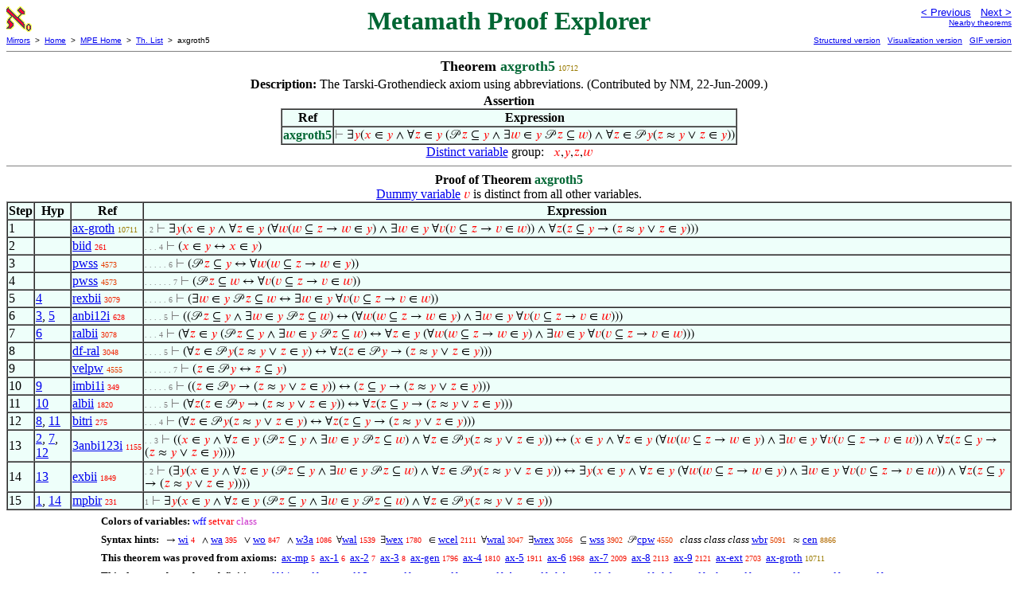

--- FILE ---
content_type: text/html
request_url: https://us.metamath.org/mpeuni/axgroth5.html
body_size: 5132
content:
<!DOCTYPE HTML PUBLIC "-//W3C//DTD HTML 4.01 Transitional//EN"
    "http://www.w3.org/TR/html4/loose.dtd">
<HTML LANG="EN-US">
<HEAD>
<META HTTP-EQUIV="Content-Type" CONTENT="text/html; charset=iso-8859-1">
<META NAME="viewport" CONTENT="width=device-width, initial-scale=1.0">
<STYLE TYPE="text/css">
<!--
img { margin-bottom: -4px }
.r { font-family: "Arial Narrow";
     font-size: x-small;
   }
.i { font-family: "Arial Narrow";
     font-size: x-small;
     color: gray;
   }
-->
</STYLE>
<STYLE TYPE="text/css">
<!--
  .setvar { color: red; }
  .wff { color: blue; }
  .class { color: #C3C; }
  .symvar { border-bottom:1px dotted;color:#C3C}
  .typecode { color: gray }
  .hidden { color: gray }
  @font-face {
    font-family: XITSMath-Regular;
    src: url(xits-math.woff);
  }
  .math { font-family: XITSMath-Regular }
-->
</STYLE>
<LINK href="mmset.css" title="mmset"
    rel="stylesheet" type="text/css">
<LINK href="mmsetalt.css" title="mmsetalt"
    rel="alternate stylesheet" type="text/css">
<TITLE>axgroth5 - Metamath Proof Explorer</TITLE>
<LINK REL="shortcut icon" HREF="favicon.ico" TYPE="image/x-icon">
</HEAD>
<BODY BGCOLOR="#FFFFFF">
<TABLE BORDER=0 CELLSPACING=0 CELLPADDING=0 WIDTH="100%">
  <TR>
    <TD ALIGN=LEFT VALIGN=TOP WIDTH="25%"><A HREF=
    "mmset.html"><IMG SRC="mm.gif"
      BORDER=0
      ALT="MPE Home"
      TITLE="MPE Home"
      HEIGHT=32 WIDTH=32 ALIGN=TOP STYLE="margin-bottom:0px"></A>
    </TD>
    <TD ALIGN=CENTER COLSPAN=2 VALIGN=TOP><FONT SIZE="+3" COLOR="#006633"><B>
Metamath Proof Explorer
      </B></FONT></TD>
    <TD ALIGN=RIGHT VALIGN=TOP WIDTH="25%">
      <FONT SIZE=-1 FACE=sans-serif>
      <A HREF="ax-groth.html">
      &lt; Previous</A>&nbsp;&nbsp;
      <A HREF="axgroth2.html">Next &gt;</A>
      </FONT><FONT FACE=sans-serif SIZE=-2>
      <BR><A HREF="mmtheorems108.html#axgroth5">Nearby theorems</A>
      </FONT>
    </TD>
  </TR>
  <TR>
    <TD COLSPAN=2 ALIGN=LEFT VALIGN=TOP><FONT SIZE=-2
      FACE=sans-serif>
      <A HREF="../mm.html">Mirrors</A>&nbsp; &gt;
      &nbsp;<A HREF="../index.html">Home</A>&nbsp; &gt;
      &nbsp;<A HREF="mmset.html">MPE Home</A>&nbsp; &gt;
      &nbsp;<A HREF="mmtheorems.html">Th. List</A>&nbsp; &gt;
      &nbsp;axgroth5
      </FONT>
    </TD>
    <TD COLSPAN=2 ALIGN=RIGHT VALIGN=TOP>
      <FONT SIZE=-2 FACE=sans-serif>
<A HREF="http://metamath.tirix.org/mpests/axgroth5.html">Structured
version</A>&nbsp;&nbsp; <A
HREF="https://expln.github.io/metamath/asrt/axgroth5.html">Visualization
version</A>&nbsp;&nbsp; 
      <A HREF="../mpegif/axgroth5.html">GIF version</A>
      </FONT>
    </TD>
  </TR>
</TABLE>
<HR NOSHADE SIZE=1>
<CENTER><B><FONT SIZE="+1">Theorem <FONT
COLOR="#006633">axgroth5</FONT></FONT></B>&nbsp;<SPAN CLASS=r
STYLE="color:#997A00">10712</SPAN></CENTER>
<CENTER><TABLE><TR><TD ALIGN=LEFT><B>Description: </B>The Tarski-Grothendieck
axiom using abbreviations.  (Contributed by NM,
       22-Jun-2009.)</TD></TR></TABLE></CENTER>

<CENTER><TABLE BORDER CELLSPACING=0 BGCOLOR="#EEFFFA"
SUMMARY="Assertion">
<CAPTION><B>Assertion</B></CAPTION>
<TR><TH>Ref
</TH><TH>Expression</TH></TR>
<TR ALIGN=LEFT><TD><FONT COLOR="#006633"><B>axgroth5</B></FONT></TD><TD>
<SPAN CLASS=math><SPAN CLASS=hidden STYLE="color:gray">&#8866;
</SPAN>&exist;<SPAN CLASS=setvar STYLE="color:red">&#x1D466;</SPAN>(<SPAN
CLASS=setvar STYLE="color:red">&#x1D465;</SPAN> &isin; <SPAN CLASS=setvar
STYLE="color:red">&#x1D466;</SPAN> &and; &forall;<SPAN CLASS=setvar
STYLE="color:red">&#x1D467;</SPAN> &isin; <SPAN CLASS=setvar
STYLE="color:red">&#x1D466;</SPAN> (&#119979; <SPAN CLASS=setvar
STYLE="color:red">&#x1D467;</SPAN> &#8838; <SPAN CLASS=setvar
STYLE="color:red">&#x1D466;</SPAN> &and; &exist;<SPAN CLASS=setvar
STYLE="color:red">&#x1D464;</SPAN> &isin; <SPAN CLASS=setvar
STYLE="color:red">&#x1D466;</SPAN> &#119979; <SPAN CLASS=setvar
STYLE="color:red">&#x1D467;</SPAN> &#8838; <SPAN CLASS=setvar
STYLE="color:red">&#x1D464;</SPAN>) &and; &forall;<SPAN CLASS=setvar
STYLE="color:red">&#x1D467;</SPAN> &isin; &#119979; <SPAN CLASS=setvar
STYLE="color:red">&#x1D466;</SPAN>(<SPAN CLASS=setvar
STYLE="color:red">&#x1D467;</SPAN> &#8776; <SPAN CLASS=setvar
STYLE="color:red">&#x1D466;</SPAN> &or; <SPAN CLASS=setvar
STYLE="color:red">&#x1D467;</SPAN> &isin; <SPAN CLASS=setvar
STYLE="color:red">&#x1D466;</SPAN>))</SPAN></TD></TR>
</TABLE></CENTER>


<CENTER><A HREF="mmset.html#distinct">Distinct variable</A> group: <SPAN
CLASS=math> &nbsp; <SPAN CLASS=setvar STYLE="color:red">&#x1D465;</SPAN>,<SPAN
CLASS=setvar STYLE="color:red">&#x1D466;</SPAN>,<SPAN CLASS=setvar
STYLE="color:red">&#x1D467;</SPAN>,<SPAN CLASS=setvar
STYLE="color:red">&#x1D464;</SPAN></SPAN></CENTER>
<HR NOSHADE SIZE=1>
<CENTER><B>Proof of Theorem <FONT
   COLOR="#006633">axgroth5</FONT></B></CENTER>
<CENTER><A HREF="mmset.html#dvnote1">Dummy variable</A> <SPAN CLASS=math> <SPAN
CLASS=setvar STYLE="color:red">&#x1D463;</SPAN></SPAN> is distinct from all
other variables.</CENTER>
<CENTER><TABLE BORDER CELLSPACING=0 BGCOLOR="#EEFFFA"
SUMMARY="Proof of theorem">
<TR><TH>Step</TH><TH>Hyp</TH><TH>Ref
</TH><TH>Expression</TH></TR>
<TR ALIGN=LEFT><TD>1</TD><TD>&nbsp;</TD><TD><A HREF="ax-groth.html"
TITLE="The Tarski-Grothendieck Axiom. For every set ` x ` there is an inaccessible cardinal...">ax-groth</A>&nbsp;<SPAN
CLASS=r STYLE="color:#997A00">10711</SPAN></TD><TD><A NAME="1"></A>
<SPAN CLASS=i>. 2</SPAN>
<SPAN CLASS=math><SPAN CLASS=hidden STYLE="color:gray">&#8866;
</SPAN>&exist;<SPAN CLASS=setvar STYLE="color:red">&#x1D466;</SPAN>(<SPAN
CLASS=setvar STYLE="color:red">&#x1D465;</SPAN> &isin; <SPAN CLASS=setvar
STYLE="color:red">&#x1D466;</SPAN> &and; &forall;<SPAN CLASS=setvar
STYLE="color:red">&#x1D467;</SPAN> &isin; <SPAN CLASS=setvar
STYLE="color:red">&#x1D466;</SPAN> (&forall;<SPAN CLASS=setvar
STYLE="color:red">&#x1D464;</SPAN>(<SPAN CLASS=setvar
STYLE="color:red">&#x1D464;</SPAN> &#8838; <SPAN CLASS=setvar
STYLE="color:red">&#x1D467;</SPAN> &rarr; <SPAN CLASS=setvar
STYLE="color:red">&#x1D464;</SPAN> &isin; <SPAN CLASS=setvar
STYLE="color:red">&#x1D466;</SPAN>) &and; &exist;<SPAN CLASS=setvar
STYLE="color:red">&#x1D464;</SPAN> &isin; <SPAN CLASS=setvar
STYLE="color:red">&#x1D466;</SPAN> &forall;<SPAN CLASS=setvar
STYLE="color:red">&#x1D463;</SPAN>(<SPAN CLASS=setvar
STYLE="color:red">&#x1D463;</SPAN> &#8838; <SPAN CLASS=setvar
STYLE="color:red">&#x1D467;</SPAN> &rarr; <SPAN CLASS=setvar
STYLE="color:red">&#x1D463;</SPAN> &isin; <SPAN CLASS=setvar
STYLE="color:red">&#x1D464;</SPAN>)) &and; &forall;<SPAN CLASS=setvar
STYLE="color:red">&#x1D467;</SPAN>(<SPAN CLASS=setvar
STYLE="color:red">&#x1D467;</SPAN> &#8838; <SPAN CLASS=setvar
STYLE="color:red">&#x1D466;</SPAN> &rarr; (<SPAN CLASS=setvar
STYLE="color:red">&#x1D467;</SPAN> &#8776; <SPAN CLASS=setvar
STYLE="color:red">&#x1D466;</SPAN> &or; <SPAN CLASS=setvar
STYLE="color:red">&#x1D467;</SPAN> &isin; <SPAN CLASS=setvar
STYLE="color:red">&#x1D466;</SPAN>)))</SPAN></TD></TR>
<TR ALIGN=LEFT><TD>2</TD><TD>&nbsp;</TD><TD><A HREF="biid.html"
TITLE="Principle of identity for logical equivalence. Theorem *4.2 of [WhiteheadRussell] p....">biid</A>&nbsp;<SPAN
CLASS=r STYLE="color:#FA0100">261</SPAN></TD><TD><A NAME="2"></A>
<SPAN CLASS=i>. . . 4</SPAN>
<SPAN CLASS=math><SPAN CLASS=hidden STYLE="color:gray">&#8866; </SPAN>(<SPAN
CLASS=setvar STYLE="color:red">&#x1D465;</SPAN> &isin; <SPAN CLASS=setvar
STYLE="color:red">&#x1D466;</SPAN> &harr; <SPAN CLASS=setvar
STYLE="color:red">&#x1D465;</SPAN> &isin; <SPAN CLASS=setvar
STYLE="color:red">&#x1D466;</SPAN>)</SPAN></TD></TR>
<TR ALIGN=LEFT><TD>3</TD><TD>&nbsp;</TD><TD><A HREF="pwss.html"
TITLE="Subclass relationship for power class. (Contributed by NM, 21-Jun-2009.)">pwss</A>&nbsp;<SPAN
CLASS=r STYLE="color:#E43B00">4573</SPAN></TD><TD><A NAME="3"></A>
<SPAN CLASS=i>. . . . . 6</SPAN>
<SPAN CLASS=math><SPAN CLASS=hidden STYLE="color:gray">&#8866;
</SPAN>(&#119979; <SPAN CLASS=setvar STYLE="color:red">&#x1D467;</SPAN> &#8838;
<SPAN CLASS=setvar STYLE="color:red">&#x1D466;</SPAN> &harr; &forall;<SPAN
CLASS=setvar STYLE="color:red">&#x1D464;</SPAN>(<SPAN CLASS=setvar
STYLE="color:red">&#x1D464;</SPAN> &#8838; <SPAN CLASS=setvar
STYLE="color:red">&#x1D467;</SPAN> &rarr; <SPAN CLASS=setvar
STYLE="color:red">&#x1D464;</SPAN> &isin; <SPAN CLASS=setvar
STYLE="color:red">&#x1D466;</SPAN>))</SPAN></TD></TR>
<TR ALIGN=LEFT><TD>4</TD><TD>&nbsp;</TD><TD><A HREF="pwss.html"
TITLE="Subclass relationship for power class. (Contributed by NM, 21-Jun-2009.)">pwss</A>&nbsp;<SPAN
CLASS=r STYLE="color:#E43B00">4573</SPAN></TD><TD><A NAME="4"></A>
<SPAN CLASS=i>. . . . . . 7</SPAN>
<SPAN CLASS=math><SPAN CLASS=hidden STYLE="color:gray">&#8866;
</SPAN>(&#119979; <SPAN CLASS=setvar STYLE="color:red">&#x1D467;</SPAN> &#8838;
<SPAN CLASS=setvar STYLE="color:red">&#x1D464;</SPAN> &harr; &forall;<SPAN
CLASS=setvar STYLE="color:red">&#x1D463;</SPAN>(<SPAN CLASS=setvar
STYLE="color:red">&#x1D463;</SPAN> &#8838; <SPAN CLASS=setvar
STYLE="color:red">&#x1D467;</SPAN> &rarr; <SPAN CLASS=setvar
STYLE="color:red">&#x1D463;</SPAN> &isin; <SPAN CLASS=setvar
STYLE="color:red">&#x1D464;</SPAN>))</SPAN></TD></TR>
<TR ALIGN=LEFT><TD>5</TD><TD><A HREF="#4">4</A></TD><TD><A HREF="rexbii.html"
TITLE="Inference adding restricted existential quantifier to both sides of an equivalence....">rexbii</A>&nbsp;<SPAN
CLASS=r STYLE="color:#F02300">3079</SPAN></TD><TD><A NAME="5"></A>
<SPAN CLASS=i>. . . . . 6</SPAN>
<SPAN CLASS=math><SPAN CLASS=hidden STYLE="color:gray">&#8866;
</SPAN>(&exist;<SPAN CLASS=setvar STYLE="color:red">&#x1D464;</SPAN> &isin;
<SPAN CLASS=setvar STYLE="color:red">&#x1D466;</SPAN> &#119979; <SPAN
CLASS=setvar STYLE="color:red">&#x1D467;</SPAN> &#8838; <SPAN CLASS=setvar
STYLE="color:red">&#x1D464;</SPAN> &harr; &exist;<SPAN CLASS=setvar
STYLE="color:red">&#x1D464;</SPAN> &isin; <SPAN CLASS=setvar
STYLE="color:red">&#x1D466;</SPAN> &forall;<SPAN CLASS=setvar
STYLE="color:red">&#x1D463;</SPAN>(<SPAN CLASS=setvar
STYLE="color:red">&#x1D463;</SPAN> &#8838; <SPAN CLASS=setvar
STYLE="color:red">&#x1D467;</SPAN> &rarr; <SPAN CLASS=setvar
STYLE="color:red">&#x1D463;</SPAN> &isin; <SPAN CLASS=setvar
STYLE="color:red">&#x1D464;</SPAN>))</SPAN></TD></TR>
<TR ALIGN=LEFT><TD>6</TD><TD><A HREF="#3">3</A>, <A HREF="#5">5</A></TD><TD><A
HREF="anbi12i.html"
TITLE="Conjoin both sides of two equivalences. (Contributed by NM, 12-Mar-1993.)">anbi12i</A>&nbsp;<SPAN
CLASS=r STYLE="color:#F90400">628</SPAN></TD><TD><A NAME="6"></A>
<SPAN CLASS=i>. . . . 5</SPAN>
<SPAN CLASS=math><SPAN CLASS=hidden STYLE="color:gray">&#8866;
</SPAN>((&#119979; <SPAN CLASS=setvar STYLE="color:red">&#x1D467;</SPAN>
&#8838; <SPAN CLASS=setvar STYLE="color:red">&#x1D466;</SPAN> &and;
&exist;<SPAN CLASS=setvar STYLE="color:red">&#x1D464;</SPAN> &isin; <SPAN
CLASS=setvar STYLE="color:red">&#x1D466;</SPAN> &#119979; <SPAN CLASS=setvar
STYLE="color:red">&#x1D467;</SPAN> &#8838; <SPAN CLASS=setvar
STYLE="color:red">&#x1D464;</SPAN>) &harr; (&forall;<SPAN CLASS=setvar
STYLE="color:red">&#x1D464;</SPAN>(<SPAN CLASS=setvar
STYLE="color:red">&#x1D464;</SPAN> &#8838; <SPAN CLASS=setvar
STYLE="color:red">&#x1D467;</SPAN> &rarr; <SPAN CLASS=setvar
STYLE="color:red">&#x1D464;</SPAN> &isin; <SPAN CLASS=setvar
STYLE="color:red">&#x1D466;</SPAN>) &and; &exist;<SPAN CLASS=setvar
STYLE="color:red">&#x1D464;</SPAN> &isin; <SPAN CLASS=setvar
STYLE="color:red">&#x1D466;</SPAN> &forall;<SPAN CLASS=setvar
STYLE="color:red">&#x1D463;</SPAN>(<SPAN CLASS=setvar
STYLE="color:red">&#x1D463;</SPAN> &#8838; <SPAN CLASS=setvar
STYLE="color:red">&#x1D467;</SPAN> &rarr; <SPAN CLASS=setvar
STYLE="color:red">&#x1D463;</SPAN> &isin; <SPAN CLASS=setvar
STYLE="color:red">&#x1D464;</SPAN>)))</SPAN></TD></TR>
<TR ALIGN=LEFT><TD>7</TD><TD><A HREF="#6">6</A></TD><TD><A HREF="ralbii.html"
TITLE="Inference adding restricted universal quantifier to both sides of an equivalence....">ralbii</A>&nbsp;<SPAN
CLASS=r STYLE="color:#F02300">3078</SPAN></TD><TD><A NAME="7"></A>
<SPAN CLASS=i>. . . 4</SPAN>
<SPAN CLASS=math><SPAN CLASS=hidden STYLE="color:gray">&#8866;
</SPAN>(&forall;<SPAN CLASS=setvar STYLE="color:red">&#x1D467;</SPAN> &isin;
<SPAN CLASS=setvar STYLE="color:red">&#x1D466;</SPAN> (&#119979; <SPAN
CLASS=setvar STYLE="color:red">&#x1D467;</SPAN> &#8838; <SPAN CLASS=setvar
STYLE="color:red">&#x1D466;</SPAN> &and; &exist;<SPAN CLASS=setvar
STYLE="color:red">&#x1D464;</SPAN> &isin; <SPAN CLASS=setvar
STYLE="color:red">&#x1D466;</SPAN> &#119979; <SPAN CLASS=setvar
STYLE="color:red">&#x1D467;</SPAN> &#8838; <SPAN CLASS=setvar
STYLE="color:red">&#x1D464;</SPAN>) &harr; &forall;<SPAN CLASS=setvar
STYLE="color:red">&#x1D467;</SPAN> &isin; <SPAN CLASS=setvar
STYLE="color:red">&#x1D466;</SPAN> (&forall;<SPAN CLASS=setvar
STYLE="color:red">&#x1D464;</SPAN>(<SPAN CLASS=setvar
STYLE="color:red">&#x1D464;</SPAN> &#8838; <SPAN CLASS=setvar
STYLE="color:red">&#x1D467;</SPAN> &rarr; <SPAN CLASS=setvar
STYLE="color:red">&#x1D464;</SPAN> &isin; <SPAN CLASS=setvar
STYLE="color:red">&#x1D466;</SPAN>) &and; &exist;<SPAN CLASS=setvar
STYLE="color:red">&#x1D464;</SPAN> &isin; <SPAN CLASS=setvar
STYLE="color:red">&#x1D466;</SPAN> &forall;<SPAN CLASS=setvar
STYLE="color:red">&#x1D463;</SPAN>(<SPAN CLASS=setvar
STYLE="color:red">&#x1D463;</SPAN> &#8838; <SPAN CLASS=setvar
STYLE="color:red">&#x1D467;</SPAN> &rarr; <SPAN CLASS=setvar
STYLE="color:red">&#x1D463;</SPAN> &isin; <SPAN CLASS=setvar
STYLE="color:red">&#x1D464;</SPAN>)))</SPAN></TD></TR>
<TR ALIGN=LEFT><TD>8</TD><TD>&nbsp;</TD><TD><A HREF="df-ral.html"
TITLE="Define restricted universal quantification. Special case of Definition 4.15(3) of...">df-ral</A>&nbsp;<SPAN
CLASS=r STYLE="color:#F02200">3048</SPAN></TD><TD><A NAME="8"></A>
<SPAN CLASS=i>. . . . 5</SPAN>
<SPAN CLASS=math><SPAN CLASS=hidden STYLE="color:gray">&#8866;
</SPAN>(&forall;<SPAN CLASS=setvar STYLE="color:red">&#x1D467;</SPAN> &isin;
&#119979; <SPAN CLASS=setvar STYLE="color:red">&#x1D466;</SPAN>(<SPAN
CLASS=setvar STYLE="color:red">&#x1D467;</SPAN> &#8776; <SPAN CLASS=setvar
STYLE="color:red">&#x1D466;</SPAN> &or; <SPAN CLASS=setvar
STYLE="color:red">&#x1D467;</SPAN> &isin; <SPAN CLASS=setvar
STYLE="color:red">&#x1D466;</SPAN>) &harr; &forall;<SPAN CLASS=setvar
STYLE="color:red">&#x1D467;</SPAN>(<SPAN CLASS=setvar
STYLE="color:red">&#x1D467;</SPAN> &isin; &#119979; <SPAN CLASS=setvar
STYLE="color:red">&#x1D466;</SPAN> &rarr; (<SPAN CLASS=setvar
STYLE="color:red">&#x1D467;</SPAN> &#8776; <SPAN CLASS=setvar
STYLE="color:red">&#x1D466;</SPAN> &or; <SPAN CLASS=setvar
STYLE="color:red">&#x1D467;</SPAN> &isin; <SPAN CLASS=setvar
STYLE="color:red">&#x1D466;</SPAN>)))</SPAN></TD></TR>
<TR ALIGN=LEFT><TD>9</TD><TD>&nbsp;</TD><TD><A HREF="velpw.html"
TITLE="Setvar variable membership in a power class. (Contributed by David A. Wheeler,...">velpw</A>&nbsp;<SPAN
CLASS=r STYLE="color:#E53B00">4555</SPAN></TD><TD><A NAME="9"></A>
<SPAN CLASS=i>. . . . . . 7</SPAN>
<SPAN CLASS=math><SPAN CLASS=hidden STYLE="color:gray">&#8866; </SPAN>(<SPAN
CLASS=setvar STYLE="color:red">&#x1D467;</SPAN> &isin; &#119979; <SPAN
CLASS=setvar STYLE="color:red">&#x1D466;</SPAN> &harr; <SPAN CLASS=setvar
STYLE="color:red">&#x1D467;</SPAN> &#8838; <SPAN CLASS=setvar
STYLE="color:red">&#x1D466;</SPAN>)</SPAN></TD></TR>
<TR ALIGN=LEFT><TD>10</TD><TD><A HREF="#9">9</A></TD><TD><A HREF="imbi1i.html"
TITLE="Introduce a consequent to both sides of a logical equivalence. (Contributed by NM,...">imbi1i</A>&nbsp;<SPAN
CLASS=r STYLE="color:#FA0200">349</SPAN></TD><TD><A NAME="10"></A>
<SPAN CLASS=i>. . . . . 6</SPAN>
<SPAN CLASS=math><SPAN CLASS=hidden STYLE="color:gray">&#8866; </SPAN>((<SPAN
CLASS=setvar STYLE="color:red">&#x1D467;</SPAN> &isin; &#119979; <SPAN
CLASS=setvar STYLE="color:red">&#x1D466;</SPAN> &rarr; (<SPAN CLASS=setvar
STYLE="color:red">&#x1D467;</SPAN> &#8776; <SPAN CLASS=setvar
STYLE="color:red">&#x1D466;</SPAN> &or; <SPAN CLASS=setvar
STYLE="color:red">&#x1D467;</SPAN> &isin; <SPAN CLASS=setvar
STYLE="color:red">&#x1D466;</SPAN>)) &harr; (<SPAN CLASS=setvar
STYLE="color:red">&#x1D467;</SPAN> &#8838; <SPAN CLASS=setvar
STYLE="color:red">&#x1D466;</SPAN> &rarr; (<SPAN CLASS=setvar
STYLE="color:red">&#x1D467;</SPAN> &#8776; <SPAN CLASS=setvar
STYLE="color:red">&#x1D466;</SPAN> &or; <SPAN CLASS=setvar
STYLE="color:red">&#x1D467;</SPAN> &isin; <SPAN CLASS=setvar
STYLE="color:red">&#x1D466;</SPAN>)))</SPAN></TD></TR>
<TR ALIGN=LEFT><TD>11</TD><TD><A HREF="#10">10</A></TD><TD><A HREF="albii.html"
TITLE="Inference adding universal quantifier to both sides of an equivalence. (Contributed...">albii</A>&nbsp;<SPAN
CLASS=r STYLE="color:#F60C00">1820</SPAN></TD><TD><A NAME="11"></A>
<SPAN CLASS=i>. . . . 5</SPAN>
<SPAN CLASS=math><SPAN CLASS=hidden STYLE="color:gray">&#8866;
</SPAN>(&forall;<SPAN CLASS=setvar STYLE="color:red">&#x1D467;</SPAN>(<SPAN
CLASS=setvar STYLE="color:red">&#x1D467;</SPAN> &isin; &#119979; <SPAN
CLASS=setvar STYLE="color:red">&#x1D466;</SPAN> &rarr; (<SPAN CLASS=setvar
STYLE="color:red">&#x1D467;</SPAN> &#8776; <SPAN CLASS=setvar
STYLE="color:red">&#x1D466;</SPAN> &or; <SPAN CLASS=setvar
STYLE="color:red">&#x1D467;</SPAN> &isin; <SPAN CLASS=setvar
STYLE="color:red">&#x1D466;</SPAN>)) &harr; &forall;<SPAN CLASS=setvar
STYLE="color:red">&#x1D467;</SPAN>(<SPAN CLASS=setvar
STYLE="color:red">&#x1D467;</SPAN> &#8838; <SPAN CLASS=setvar
STYLE="color:red">&#x1D466;</SPAN> &rarr; (<SPAN CLASS=setvar
STYLE="color:red">&#x1D467;</SPAN> &#8776; <SPAN CLASS=setvar
STYLE="color:red">&#x1D466;</SPAN> &or; <SPAN CLASS=setvar
STYLE="color:red">&#x1D467;</SPAN> &isin; <SPAN CLASS=setvar
STYLE="color:red">&#x1D466;</SPAN>)))</SPAN></TD></TR>
<TR ALIGN=LEFT><TD>12</TD><TD><A HREF="#8">8</A>, <A
HREF="#11">11</A></TD><TD><A HREF="bitri.html"
TITLE="An inference from transitive law for logical equivalence. (Contributed by NM,...">bitri</A>&nbsp;<SPAN
CLASS=r STYLE="color:#FA0100">275</SPAN></TD><TD><A NAME="12"></A>
<SPAN CLASS=i>. . . 4</SPAN>
<SPAN CLASS=math><SPAN CLASS=hidden STYLE="color:gray">&#8866;
</SPAN>(&forall;<SPAN CLASS=setvar STYLE="color:red">&#x1D467;</SPAN> &isin;
&#119979; <SPAN CLASS=setvar STYLE="color:red">&#x1D466;</SPAN>(<SPAN
CLASS=setvar STYLE="color:red">&#x1D467;</SPAN> &#8776; <SPAN CLASS=setvar
STYLE="color:red">&#x1D466;</SPAN> &or; <SPAN CLASS=setvar
STYLE="color:red">&#x1D467;</SPAN> &isin; <SPAN CLASS=setvar
STYLE="color:red">&#x1D466;</SPAN>) &harr; &forall;<SPAN CLASS=setvar
STYLE="color:red">&#x1D467;</SPAN>(<SPAN CLASS=setvar
STYLE="color:red">&#x1D467;</SPAN> &#8838; <SPAN CLASS=setvar
STYLE="color:red">&#x1D466;</SPAN> &rarr; (<SPAN CLASS=setvar
STYLE="color:red">&#x1D467;</SPAN> &#8776; <SPAN CLASS=setvar
STYLE="color:red">&#x1D466;</SPAN> &or; <SPAN CLASS=setvar
STYLE="color:red">&#x1D467;</SPAN> &isin; <SPAN CLASS=setvar
STYLE="color:red">&#x1D466;</SPAN>)))</SPAN></TD></TR>
<TR ALIGN=LEFT><TD>13</TD><TD><A HREF="#2">2</A>, <A HREF="#7">7</A>, <A
HREF="#12">12</A></TD><TD><A HREF="3anbi123i.html"
TITLE="Join 3 biconditionals with conjunction. (Contributed by NM, 21-Apr-1994.)">3anbi123i</A>&nbsp;<SPAN
CLASS=r STYLE="color:#F80700">1155</SPAN></TD><TD><A NAME="13"></A>
<SPAN CLASS=i>. . 3</SPAN>
<SPAN CLASS=math><SPAN CLASS=hidden STYLE="color:gray">&#8866; </SPAN>((<SPAN
CLASS=setvar STYLE="color:red">&#x1D465;</SPAN> &isin; <SPAN CLASS=setvar
STYLE="color:red">&#x1D466;</SPAN> &and; &forall;<SPAN CLASS=setvar
STYLE="color:red">&#x1D467;</SPAN> &isin; <SPAN CLASS=setvar
STYLE="color:red">&#x1D466;</SPAN> (&#119979; <SPAN CLASS=setvar
STYLE="color:red">&#x1D467;</SPAN> &#8838; <SPAN CLASS=setvar
STYLE="color:red">&#x1D466;</SPAN> &and; &exist;<SPAN CLASS=setvar
STYLE="color:red">&#x1D464;</SPAN> &isin; <SPAN CLASS=setvar
STYLE="color:red">&#x1D466;</SPAN> &#119979; <SPAN CLASS=setvar
STYLE="color:red">&#x1D467;</SPAN> &#8838; <SPAN CLASS=setvar
STYLE="color:red">&#x1D464;</SPAN>) &and; &forall;<SPAN CLASS=setvar
STYLE="color:red">&#x1D467;</SPAN> &isin; &#119979; <SPAN CLASS=setvar
STYLE="color:red">&#x1D466;</SPAN>(<SPAN CLASS=setvar
STYLE="color:red">&#x1D467;</SPAN> &#8776; <SPAN CLASS=setvar
STYLE="color:red">&#x1D466;</SPAN> &or; <SPAN CLASS=setvar
STYLE="color:red">&#x1D467;</SPAN> &isin; <SPAN CLASS=setvar
STYLE="color:red">&#x1D466;</SPAN>)) &harr; (<SPAN CLASS=setvar
STYLE="color:red">&#x1D465;</SPAN> &isin; <SPAN CLASS=setvar
STYLE="color:red">&#x1D466;</SPAN> &and; &forall;<SPAN CLASS=setvar
STYLE="color:red">&#x1D467;</SPAN> &isin; <SPAN CLASS=setvar
STYLE="color:red">&#x1D466;</SPAN> (&forall;<SPAN CLASS=setvar
STYLE="color:red">&#x1D464;</SPAN>(<SPAN CLASS=setvar
STYLE="color:red">&#x1D464;</SPAN> &#8838; <SPAN CLASS=setvar
STYLE="color:red">&#x1D467;</SPAN> &rarr; <SPAN CLASS=setvar
STYLE="color:red">&#x1D464;</SPAN> &isin; <SPAN CLASS=setvar
STYLE="color:red">&#x1D466;</SPAN>) &and; &exist;<SPAN CLASS=setvar
STYLE="color:red">&#x1D464;</SPAN> &isin; <SPAN CLASS=setvar
STYLE="color:red">&#x1D466;</SPAN> &forall;<SPAN CLASS=setvar
STYLE="color:red">&#x1D463;</SPAN>(<SPAN CLASS=setvar
STYLE="color:red">&#x1D463;</SPAN> &#8838; <SPAN CLASS=setvar
STYLE="color:red">&#x1D467;</SPAN> &rarr; <SPAN CLASS=setvar
STYLE="color:red">&#x1D463;</SPAN> &isin; <SPAN CLASS=setvar
STYLE="color:red">&#x1D464;</SPAN>)) &and; &forall;<SPAN CLASS=setvar
STYLE="color:red">&#x1D467;</SPAN>(<SPAN CLASS=setvar
STYLE="color:red">&#x1D467;</SPAN> &#8838; <SPAN CLASS=setvar
STYLE="color:red">&#x1D466;</SPAN> &rarr; (<SPAN CLASS=setvar
STYLE="color:red">&#x1D467;</SPAN> &#8776; <SPAN CLASS=setvar
STYLE="color:red">&#x1D466;</SPAN> &or; <SPAN CLASS=setvar
STYLE="color:red">&#x1D467;</SPAN> &isin; <SPAN CLASS=setvar
STYLE="color:red">&#x1D466;</SPAN>))))</SPAN></TD></TR>
<TR ALIGN=LEFT><TD>14</TD><TD><A HREF="#13">13</A></TD><TD><A HREF="exbii.html"
TITLE="Inference adding existential quantifier to both sides of an equivalence....">exbii</A>&nbsp;<SPAN
CLASS=r STYLE="color:#F60D00">1849</SPAN></TD><TD><A NAME="14"></A>
<SPAN CLASS=i>. 2</SPAN>
<SPAN CLASS=math><SPAN CLASS=hidden STYLE="color:gray">&#8866;
</SPAN>(&exist;<SPAN CLASS=setvar STYLE="color:red">&#x1D466;</SPAN>(<SPAN
CLASS=setvar STYLE="color:red">&#x1D465;</SPAN> &isin; <SPAN CLASS=setvar
STYLE="color:red">&#x1D466;</SPAN> &and; &forall;<SPAN CLASS=setvar
STYLE="color:red">&#x1D467;</SPAN> &isin; <SPAN CLASS=setvar
STYLE="color:red">&#x1D466;</SPAN> (&#119979; <SPAN CLASS=setvar
STYLE="color:red">&#x1D467;</SPAN> &#8838; <SPAN CLASS=setvar
STYLE="color:red">&#x1D466;</SPAN> &and; &exist;<SPAN CLASS=setvar
STYLE="color:red">&#x1D464;</SPAN> &isin; <SPAN CLASS=setvar
STYLE="color:red">&#x1D466;</SPAN> &#119979; <SPAN CLASS=setvar
STYLE="color:red">&#x1D467;</SPAN> &#8838; <SPAN CLASS=setvar
STYLE="color:red">&#x1D464;</SPAN>) &and; &forall;<SPAN CLASS=setvar
STYLE="color:red">&#x1D467;</SPAN> &isin; &#119979; <SPAN CLASS=setvar
STYLE="color:red">&#x1D466;</SPAN>(<SPAN CLASS=setvar
STYLE="color:red">&#x1D467;</SPAN> &#8776; <SPAN CLASS=setvar
STYLE="color:red">&#x1D466;</SPAN> &or; <SPAN CLASS=setvar
STYLE="color:red">&#x1D467;</SPAN> &isin; <SPAN CLASS=setvar
STYLE="color:red">&#x1D466;</SPAN>)) &harr; &exist;<SPAN CLASS=setvar
STYLE="color:red">&#x1D466;</SPAN>(<SPAN CLASS=setvar
STYLE="color:red">&#x1D465;</SPAN> &isin; <SPAN CLASS=setvar
STYLE="color:red">&#x1D466;</SPAN> &and; &forall;<SPAN CLASS=setvar
STYLE="color:red">&#x1D467;</SPAN> &isin; <SPAN CLASS=setvar
STYLE="color:red">&#x1D466;</SPAN> (&forall;<SPAN CLASS=setvar
STYLE="color:red">&#x1D464;</SPAN>(<SPAN CLASS=setvar
STYLE="color:red">&#x1D464;</SPAN> &#8838; <SPAN CLASS=setvar
STYLE="color:red">&#x1D467;</SPAN> &rarr; <SPAN CLASS=setvar
STYLE="color:red">&#x1D464;</SPAN> &isin; <SPAN CLASS=setvar
STYLE="color:red">&#x1D466;</SPAN>) &and; &exist;<SPAN CLASS=setvar
STYLE="color:red">&#x1D464;</SPAN> &isin; <SPAN CLASS=setvar
STYLE="color:red">&#x1D466;</SPAN> &forall;<SPAN CLASS=setvar
STYLE="color:red">&#x1D463;</SPAN>(<SPAN CLASS=setvar
STYLE="color:red">&#x1D463;</SPAN> &#8838; <SPAN CLASS=setvar
STYLE="color:red">&#x1D467;</SPAN> &rarr; <SPAN CLASS=setvar
STYLE="color:red">&#x1D463;</SPAN> &isin; <SPAN CLASS=setvar
STYLE="color:red">&#x1D464;</SPAN>)) &and; &forall;<SPAN CLASS=setvar
STYLE="color:red">&#x1D467;</SPAN>(<SPAN CLASS=setvar
STYLE="color:red">&#x1D467;</SPAN> &#8838; <SPAN CLASS=setvar
STYLE="color:red">&#x1D466;</SPAN> &rarr; (<SPAN CLASS=setvar
STYLE="color:red">&#x1D467;</SPAN> &#8776; <SPAN CLASS=setvar
STYLE="color:red">&#x1D466;</SPAN> &or; <SPAN CLASS=setvar
STYLE="color:red">&#x1D467;</SPAN> &isin; <SPAN CLASS=setvar
STYLE="color:red">&#x1D466;</SPAN>))))</SPAN></TD></TR>
<TR ALIGN=LEFT><TD>15</TD><TD><A HREF="#1">1</A>, <A
HREF="#14">14</A></TD><TD><A HREF="mpbir.html"
TITLE="An inference from a biconditional, related to modus ponens. (Contributed by NM,...">mpbir</A>&nbsp;<SPAN
CLASS=r STYLE="color:#FA0100">231</SPAN></TD><TD><A NAME="15"></A>
<SPAN CLASS=i>1</SPAN>
<SPAN CLASS=math><SPAN CLASS=hidden STYLE="color:gray">&#8866;
</SPAN>&exist;<SPAN CLASS=setvar STYLE="color:red">&#x1D466;</SPAN>(<SPAN
CLASS=setvar STYLE="color:red">&#x1D465;</SPAN> &isin; <SPAN CLASS=setvar
STYLE="color:red">&#x1D466;</SPAN> &and; &forall;<SPAN CLASS=setvar
STYLE="color:red">&#x1D467;</SPAN> &isin; <SPAN CLASS=setvar
STYLE="color:red">&#x1D466;</SPAN> (&#119979; <SPAN CLASS=setvar
STYLE="color:red">&#x1D467;</SPAN> &#8838; <SPAN CLASS=setvar
STYLE="color:red">&#x1D466;</SPAN> &and; &exist;<SPAN CLASS=setvar
STYLE="color:red">&#x1D464;</SPAN> &isin; <SPAN CLASS=setvar
STYLE="color:red">&#x1D466;</SPAN> &#119979; <SPAN CLASS=setvar
STYLE="color:red">&#x1D467;</SPAN> &#8838; <SPAN CLASS=setvar
STYLE="color:red">&#x1D464;</SPAN>) &and; &forall;<SPAN CLASS=setvar
STYLE="color:red">&#x1D467;</SPAN> &isin; &#119979; <SPAN CLASS=setvar
STYLE="color:red">&#x1D466;</SPAN>(<SPAN CLASS=setvar
STYLE="color:red">&#x1D467;</SPAN> &#8776; <SPAN CLASS=setvar
STYLE="color:red">&#x1D466;</SPAN> &or; <SPAN CLASS=setvar
STYLE="color:red">&#x1D467;</SPAN> &isin; <SPAN CLASS=setvar
STYLE="color:red">&#x1D466;</SPAN>))</SPAN></TD></TR>
</TABLE></CENTER>
<CENTER><TABLE CELLSPACING=5><TR><TD ALIGN=LEFT><FONT SIZE=-1><B>Colors of
variables:</B>  <SPAN CLASS=wff STYLE="color:blue;font-style:normal">wff</SPAN>
<SPAN CLASS=setvar STYLE="color:red;font-style:normal">setvar</SPAN> <SPAN
CLASS=class STYLE="color:#C3C;font-style:normal">class</SPAN></FONT></TD></TR>
<TR><TD ALIGN=LEFT><FONT SIZE=-1><B>Syntax hints:</B>  &nbsp;<SPAN CLASS=math>
&rarr; </SPAN><A HREF="wi.html">wi</A>&nbsp;<SPAN CLASS=r
STYLE="color:#FA0000">4</SPAN> &nbsp;<SPAN CLASS=math> &and; </SPAN><A
HREF="wa.html">wa</A>&nbsp;<SPAN CLASS=r STYLE="color:#FA0200">395</SPAN>
&nbsp;<SPAN CLASS=math> &or; </SPAN><A HREF="wo.html">wo</A>&nbsp;<SPAN CLASS=r
STYLE="color:#F90500">847</SPAN> &nbsp;<SPAN CLASS=math> &and; </SPAN><A
HREF="w3a.html">w3a</A>&nbsp;<SPAN CLASS=r STYLE="color:#F80700">1086</SPAN>
&nbsp;<SPAN CLASS=math>&forall;</SPAN><A HREF="wal.html">wal</A>&nbsp;<SPAN
CLASS=r STYLE="color:#F70A00">1539</SPAN> &nbsp;<SPAN
CLASS=math>&exist;</SPAN><A HREF="wex.html">wex</A>&nbsp;<SPAN CLASS=r
STYLE="color:#F70B00">1780</SPAN> &nbsp;<SPAN CLASS=math> &isin; </SPAN><A
HREF="wcel.html">wcel</A>&nbsp;<SPAN CLASS=r STYLE="color:#F51100">2111</SPAN>
&nbsp;<SPAN CLASS=math>&forall;</SPAN><A HREF="wral.html">wral</A>&nbsp;<SPAN
CLASS=r STYLE="color:#F02200">3047</SPAN> &nbsp;<SPAN
CLASS=math>&exist;</SPAN><A HREF="wrex.html">wrex</A>&nbsp;<SPAN CLASS=r
STYLE="color:#F02200">3056</SPAN> &nbsp;<SPAN CLASS=math> &#8838; </SPAN><A
HREF="wss.html">wss</A>&nbsp;<SPAN CLASS=r STYLE="color:#EA3100">3902</SPAN>
&nbsp;<SPAN CLASS=math>&#119979; </SPAN><A HREF="cpw.html">cpw</A>&nbsp;<SPAN
CLASS=r STYLE="color:#E53B00">4550</SPAN> &nbsp;<i> class class class </i><A
HREF="wbr.html">wbr</A>&nbsp;<SPAN CLASS=r STYLE="color:#E04300">5091</SPAN>
&nbsp;<SPAN CLASS=math> &#8776; </SPAN><A HREF="cen.html">cen</A>&nbsp;<SPAN
CLASS=r STYLE="color:#B26B00">8866</SPAN></FONT></TD></TR>
<TR><TD ALIGN=LEFT><FONT SIZE=-1><B>This theorem was proved from axioms:</B>
&nbsp;<A HREF="ax-mp.html">ax-mp</A>&nbsp;<SPAN CLASS=r
STYLE="color:#FA0000">5</SPAN> &nbsp;<A HREF="ax-1.html">ax-1</A>&nbsp;<SPAN
CLASS=r STYLE="color:#FA0000">6</SPAN> &nbsp;<A
HREF="ax-2.html">ax-2</A>&nbsp;<SPAN CLASS=r STYLE="color:#FA0000">7</SPAN>
&nbsp;<A HREF="ax-3.html">ax-3</A>&nbsp;<SPAN CLASS=r
STYLE="color:#FA0000">8</SPAN> &nbsp;<A
HREF="ax-gen.html">ax-gen</A>&nbsp;<SPAN CLASS=r
STYLE="color:#F60C00">1796</SPAN> &nbsp;<A HREF="ax-4.html">ax-4</A>&nbsp;<SPAN
CLASS=r STYLE="color:#F60C00">1810</SPAN> &nbsp;<A
HREF="ax-5.html">ax-5</A>&nbsp;<SPAN CLASS=r STYLE="color:#F60E00">1911</SPAN>
&nbsp;<A HREF="ax-6.html">ax-6</A>&nbsp;<SPAN CLASS=r
STYLE="color:#F60F00">1968</SPAN> &nbsp;<A HREF="ax-7.html">ax-7</A>&nbsp;<SPAN
CLASS=r STYLE="color:#F51000">2009</SPAN> &nbsp;<A
HREF="ax-8.html">ax-8</A>&nbsp;<SPAN CLASS=r STYLE="color:#F51100">2113</SPAN>
&nbsp;<A HREF="ax-9.html">ax-9</A>&nbsp;<SPAN CLASS=r
STYLE="color:#F51200">2121</SPAN> &nbsp;<A
HREF="ax-ext.html">ax-ext</A>&nbsp;<SPAN CLASS=r
STYLE="color:#F21C00">2703</SPAN> &nbsp;<A
HREF="ax-groth.html">ax-groth</A>&nbsp;<SPAN CLASS=r
STYLE="color:#997A00">10711</SPAN></FONT></TD></TR>
<TR><TD ALIGN=LEFT><FONT SIZE=-1><B>This theorem depends on definitions:</B>
&nbsp;<A HREF="df-bi.html">df-bi</A>&nbsp;<SPAN CLASS=r
STYLE="color:#FA0100">207</SPAN> &nbsp;<A
HREF="df-an.html">df-an</A>&nbsp;<SPAN CLASS=r STYLE="color:#FA0200">396</SPAN>
&nbsp;<A HREF="df-3an.html">df-3an</A>&nbsp;<SPAN CLASS=r
STYLE="color:#F80700">1088</SPAN> &nbsp;<A
HREF="df-tru.html">df-tru</A>&nbsp;<SPAN CLASS=r
STYLE="color:#F70A00">1544</SPAN> &nbsp;<A
HREF="df-ex.html">df-ex</A>&nbsp;<SPAN CLASS=r
STYLE="color:#F60C00">1781</SPAN> &nbsp;<A
HREF="df-sb.html">df-sb</A>&nbsp;<SPAN CLASS=r
STYLE="color:#F51100">2068</SPAN> &nbsp;<A
HREF="df-clab.html">df-clab</A>&nbsp;<SPAN CLASS=r
STYLE="color:#F21C00">2710</SPAN> &nbsp;<A
HREF="df-cleq.html">df-cleq</A>&nbsp;<SPAN CLASS=r
STYLE="color:#F21C00">2723</SPAN> &nbsp;<A
HREF="df-clel.html">df-clel</A>&nbsp;<SPAN CLASS=r
STYLE="color:#F11E00">2806</SPAN> &nbsp;<A
HREF="df-ral.html">df-ral</A>&nbsp;<SPAN CLASS=r
STYLE="color:#F02200">3048</SPAN> &nbsp;<A
HREF="df-rex.html">df-rex</A>&nbsp;<SPAN CLASS=r
STYLE="color:#F02200">3057</SPAN> &nbsp;<A HREF="df-v.html">df-v</A>&nbsp;<SPAN
CLASS=r STYLE="color:#EE2900">3438</SPAN> &nbsp;<A
HREF="df-ss.html">df-ss</A>&nbsp;<SPAN CLASS=r
STYLE="color:#EA3100">3919</SPAN> &nbsp;<A
HREF="df-pw.html">df-pw</A>&nbsp;<SPAN CLASS=r
STYLE="color:#E53B00">4552</SPAN></FONT></TD></TR>
<TR><TD ALIGN=LEFT><FONT SIZE=-1><B>This theorem is referenced by:</B> &nbsp;<A
HREF="grothpw.html">grothpw</A>
&nbsp;<SPAN CLASS=r STYLE="color:#997A00">10714</SPAN> &nbsp;<A
HREF="grothpwex.html">grothpwex</A>
&nbsp;<SPAN CLASS=r STYLE="color:#997A00">10715</SPAN> &nbsp;<A
HREF="axgroth6.html">axgroth6</A>
&nbsp;<SPAN CLASS=r STYLE="color:#997A00">10716</SPAN> &nbsp;<A
HREF="grothtsk.html">grothtsk</A>
&nbsp;<SPAN CLASS=r STYLE="color:#997A00">10723</SPAN></FONT></TD></TR>
</TABLE></CENTER>
<TABLE BORDER=0 WIDTH="100%">
<TR><TD WIDTH="25%">&nbsp;</TD>
<TD ALIGN=CENTER VALIGN=BOTTOM>
<FONT SIZE=-2 FACE=sans-serif>
Copyright terms:
<A HREF="../copyright.html#pd">Public domain</A>
</FONT></TD><TD ALIGN=RIGHT VALIGN=BOTTOM WIDTH="25%">
<FONT SIZE=-2 FACE=sans-serif>
<A HREF="http://validator.w3.org/check?uri=referer">
W3C validator</A>
</FONT></TD></TR></TABLE>
</BODY></HTML>
